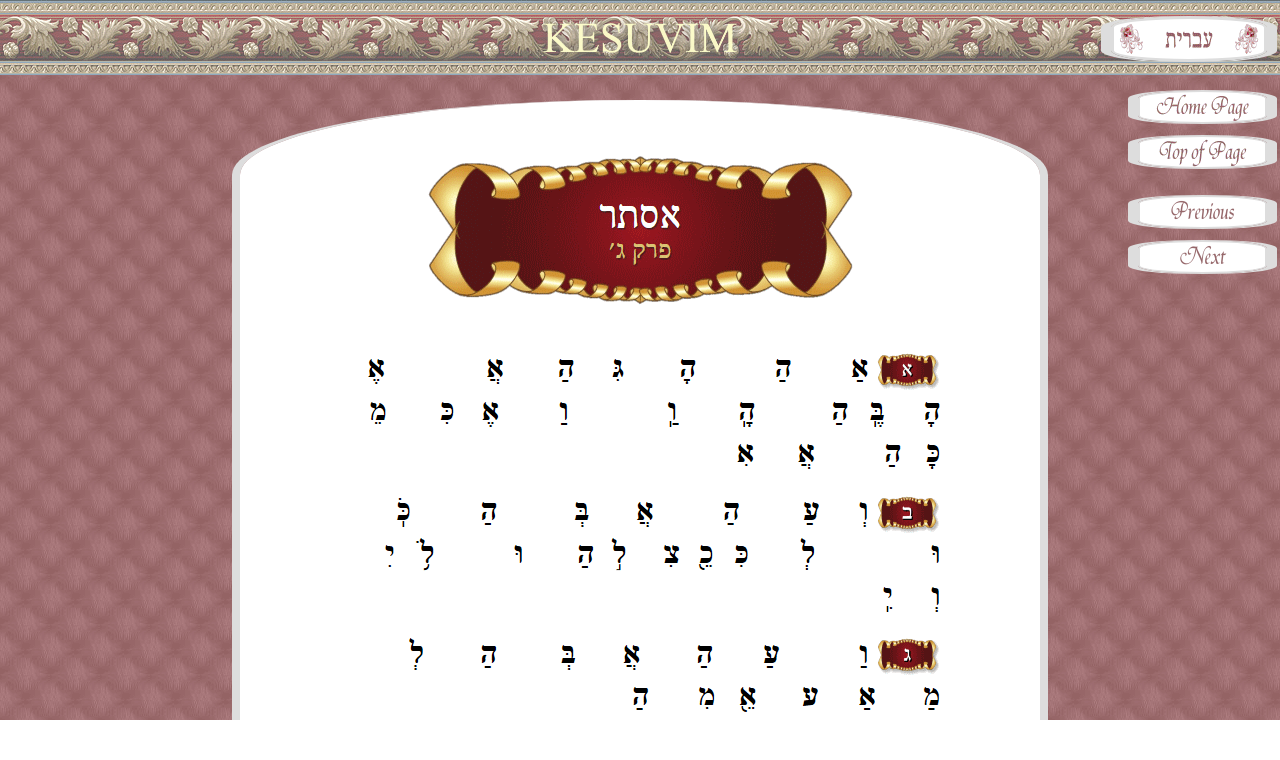

--- FILE ---
content_type: text/html; charset=UTF-8
request_url: http://www.knowthetorahbyheart.com/03a-kesuvim-memorization/esther-03.html
body_size: 1615
content:
<!DOCTYPE html PUBLIC "-//W3C//DTD HTML 4.01//EN" "http://www.w3.org/TR/html4/strict.dtd">
<html><head>
<meta content="text/html; charset=UTF-8" http-equiv="content-type">
<meta name="description" content="Learn Kesuvim By Heart. שנן את כתובים בעל פה">
<link rel="stylesheet" type="text/css" media="screen" href="../css/content-page.css">
<link rel="stylesheet" type="text/css" media="print" href="../css/print.css">
<link rel="stylesheet" type="text/css" href="../css/english.css" title="english">
<link rel="alternate stylesheet" type="text/css" href="../css/hebrew.css" title="hebrew">
<link rel="shortcut icon" href="../images/general-images/favicon.ico">

<meta name="viewport" content="width=device-width, initial-scale=1.0">

<link rel="apple-touch-icon" href="images/general-images/apple-touch-icon-iphone-60x60.png">
<link rel="apple-touch-icon" sizes="60x60" href="images/general-images/apple-touch-icon-ipad-76x76.png">
<link rel="apple-touch-icon" sizes="114x114" href="images/general-images/apple-touch-icon-iphone-retina-120x120.png">
<link rel="apple-touch-icon" sizes="144x144" href="images/general-images/apple-touch-icon-ipad-retina-152x152.png">

<!-- Matomo -->
<script>
  var _paq = window._paq = window._paq || [];
  /* tracker methods like "setCustomDimension" should be called before "trackPageView" */
  _paq.push(['trackPageView']);
  _paq.push(['enableLinkTracking']);
  (function() {
    var u="//shlomokluger.com/matomo/";
    _paq.push(['setTrackerUrl', u+'matomo.php']);
    _paq.push(['setSiteId', '2']);
    var d=document, g=d.createElement('script'), s=d.getElementsByTagName('script')[0];
    g.async=true; g.src=u+'matomo.js'; s.parentNode.insertBefore(g,s);
  })();
</script>
<!-- End Matomo Code -->

<title>Esther Chapter 3 - אסתר פרק ג׳</title>

<script src="../js/styleswitcher.js"></script>
<script>
function setTitle ()
{ (document.styleSheets[2].disabled) ? document.title="אסתר פרק ג׳" : document.title="Esther Chapter 3" }
setTitle ()
</script>
</head>
<body>
<div class="border"></div>
<div class="border-title kesuvim"></div>
<!-- - - - - - - - - - - - - - - - - - - - - - - - - - - - - - - - - - -->
<div class="middle-column">
<div class="partial-image" style="background-image: url(images/esther-03-partial.png);">
<div class="full-image"><img src="images/esther-03-full.png"></div>
</div>
<!-- - - - - - - - - - - end of middle-column - - - - - - - - - - - --></div>
<br>
<!-- - - - - - - - - - - navigation buttons - - - - - - - - - - - - -->
<div><a class="home-page-button" href="../index.html"><em></em></a><a class="top-of-page-button" href="#"><em></em></a><a class="previous-page-button" href="esther-02.html"><em></em></a><a class="next-page-button" href="esther-04.html"><em></em></a></div>
<!-- - - - - - - - - - - - - download page - - - - - - - - - - - - - --><!--
<div><a class="download-button english"
href="downloads/esther-03.pdf" target="_ֹblank"><em></em></a><a
class="download-button hebrew" href="downloads/esther-03.pdf"
target="_ֹblank"><em></em></a></div>
-->
<!-- - - - - - - - - - change language, set cookie - - - - - - - - - - -->
<div><a class="hebrew" href="#" onclick="setActiveStyleSheet('english'); setTitle (); return false;"><em class="english-button"></em></a><a class="english" href="#" onclick="setActiveStyleSheet('hebrew'); setTitle (); return false;"><em class="hebrew-button"></em></a></div>
<!--Start of Tawk.to Script-->
<script type="text/javascript">
var Tawk_API=Tawk_API||{}, Tawk_LoadStart=new Date();
(function(){
var s1=document.createElement("script"),s0=document.getElementsByTagName("script")[0];
s1.async=true;
s1.src='https://embed.tawk.to/626e30cc7b967b11798d4b09/1g1v6t81r';
s1.charset='UTF-8';
s1.setAttribute('crossorigin','*');
s0.parentNode.insertBefore(s1,s0);
})();
</script>
<!--End of Tawk.to Script--></body></html>

--- FILE ---
content_type: text/css
request_url: http://www.knowthetorahbyheart.com/css/content-page.css
body_size: 1135
content:
/* http://meyerweb.com/eric/tools/css/reset/ 
   v2.0 | 20110126   License: none (public domain)
*/

html, body, div, span, a, big, img, small,
b, u, i {
	margin: 0;
	padding: 0;
	border: 0;
	font-size: 100%;
        vertical-align: baseline;
}
body {
	line-height: 1;
}
/* end of reset */

body {
background: url(../images/general-images/wp_mini_acanthus_005-faded.png) fixed;
direction: auto;
}

.border {
background: url(../images/general-images/bord_mini_acanthus_005-faded.png) repeat-x;
position: fixed;
top: 0;
left: 0;
width: 100%;
height: 75px;
z-index: 2;
}

.border-title {
position: fixed;
width: 800px;
height: 75px;
margin: 0 auto;
left: 0;
right: 0;
top: 0;
z-index: 2;
opacity: 0.95;
}

.middle-column {
position: relative;
width: 800px;
margin: 100px auto 0;
text-align: center;
direction: rtl;
}

/* memorization image */

.partial-image {
background-repeat: no-repeat;
border-top-left-radius: 50% 75px;
border-top-right-radius: 50% 75px;
border-bottom-right-radius: 50% 50px;
border-bottom-left-radius: 50% 50px;
box-shadow: 
   -8px 0px 0px 0px #ddd,
    8px 0px 0px 0px #ddd;
}

.full-image {
position: relative;
top: 0px;
opacity: 0;
}

.full-image:hover {
opacity: 1.0;
}

.full-image img {
border-top-left-radius: 50% 75px;
border-top-right-radius: 50% 75px;
border-bottom-right-radius: 50% 50px;
border-bottom-left-radius: 50% 50px;
box-shadow: 
   -8px 0px 0px 0px #ddd,
    8px 0px 0px 0px #ddd;
}

/* commentary image */

.commentary-image img {
margin: 0 auto 0;
border-top-left-radius: 50% 75px;
border-top-right-radius: 50% 75px;
border-bottom-right-radius: 50% 50px;
border-bottom-left-radius: 50% 50px;
box-shadow: 
   -8px 0px 0px 0px #ddd,
    8px 0px 0px 0px #ddd;
opacity: 1.0;
}

.makegap {
margin-top: 70px;
}

.makegap40 {
margin-top: 40px;
}

.hidden {
visibility: hidden;
}

.no-display {
display: none;
}


/* navigation buttons */

.english-button,
.hebrew-button {
position: fixed;
top: 16px;
right: 1%;
width: 150px;
height: 40px;
border-width: 3px;
border-style: solid;
border-color: #ddd;
border-top-left-radius: 50% 25%;
border-top-right-radius: 50% 25%;
border-bottom-right-radius: 50% 25%;
border-bottom-left-radius: 50% 25%;
box-shadow: 
   -10px 0px 0px 0px #ddd,
    10px 0px 0px 0px #ddd;
z-index: 2;
}

.english-button:hover,
.hebrew-button:hover {
right: 1.2%;
}

.english-button {
background-image: url(../images/navigation-buttons/english.png);
}

.hebrew-button {
background-image: url(../images/navigation-buttons/hebrew.png);
}

.home-page-button,
.top-of-page-button,
.previous-page-button,
.next-page-button {
position: fixed;
right: 1%;
width: 125px;
height: 30px;
border-width: 2px;
border-style: solid;
border-color: #ddd;
border-top-left-radius: 50% 25%;
border-top-right-radius: 50% 25%;
border-bottom-right-radius: 50% 25%;
border-bottom-left-radius: 50% 25%;
box-shadow: 
   -10px 0px 0px 0px #ddd,
    10px 0px 0px 0px #ddd;
opacity: 1;
}

.home-page-button {
top: 90px;
}

.top-of-page-button {
top: 135px;
}

.previous-page-button {
top: 195px;
}

.next-page-button {
top: 240px;
}

.home-page-button:hover,
.top-of-page-button:hover,
.previous-page-button:hover,
.next-page-button:hover {
opacity: 0.7;
}

/* end of navigation buttons */

/* link buttons */

.link-button {
position: fixed;
left: 1%;
width: 125px;
height: 30px;
border-width: 2px;
border-style: solid;
border-color: #ddd;
border-top-left-radius: 50% 25%;
border-top-right-radius: 50% 25%;
border-bottom-right-radius: 50% 25%;
border-bottom-left-radius: 50% 25%;
box-shadow: 
   -10px 0px 0px 0px #ddd,
    10px 0px 0px 0px #ddd;
opacity: 1;
}

.link-button:hover {
opacity: 0.7;
}

.link-button-one {
top: 90px;
}

.link-button-two {
top: 135px;
}

.link-button-three {
top: 180px;
}

.link-button-four {
top: 240px;
}

.link-button-five {
top: 285px;
}

.link-button-six {
top: 330px;
}

.link-button-seven {
top: 390px;
}

.link-button-eight {
top: 435px;
}

.link-button-nine {
top: 480px;
}

.link-button-ten {
top: 575px;
}



--- FILE ---
content_type: text/css
request_url: http://www.knowthetorahbyheart.com/css/english.css
body_size: 586
content:
.english {display: nonee}
.hebrew {display: none}

/* page titles */

.knowthetorahbyheart {
background-image: url(../images/page-title/knowthetorahbyheart-english.png);
}

.tanach {
background-image: url(../images/page-title/tanach-english.png);
}

.chumash {
background-image: url(../images/page-title/chumash-english.png);
}

.neviim {
background-image: url(../images/page-title/neviim-english.png);
}

.kesuvim {
background-image: url(../images/page-title/kesuvim-english.png);
}

.mishnah {
background-image: url(../images/page-title/mishnah-english.png);
}

.gemora {
background-image: url(../images/page-title/gemora-english.png);
}

.gemora-rashi {
background-image: url(../images/page-title/gemora-rashi-english.png);
}

.gemora-tosafos {
background-image: url(../images/page-title/gemora-tosafos-english.png);
}

.gemora-chavrusa {
background-image: url(../images/page-title/gemora-chavrusa-english.png);
}

.tur {
background-image: url(../images/page-title/tur-english.png);
}

.shulchan-aruch {
background-image: url(../images/page-title/shulchan-aruch-english.png);
}

.mishnah-berurah {
background-image: url(../images/page-title/mishnah-berurah-english.png);
}

.shnayim-mikra {
background-image: url(../images/page-title/shnayim-mikra-english.png);
}

.haftorah {
background-image: url(../images/page-title/haftorah-english.png);
}

/* navigation buttons */

.home-page-button {
background-image: url(../images/navigation-buttons/home-page-english.png);
}

.top-of-page-button {
background-image: url(../images/navigation-buttons/top-of-page-english.png);
}

.previous-page-button {
background-image: url(../images/navigation-buttons/previous-page-english.png);
}

.next-page-button {
background-image: url(../images/navigation-buttons/next-page-english.png);
}

/* link buttons */

.download-button {
background-image: url(../images/link-buttons/download-english.png);
}

.memorization-button {
background-image: url(../images/link-buttons/memorization-english.png);
}

.commentary-button {
background-image: url(../images/link-buttons/commentary-english.png);
}

.gemora-button {
background-image: url(../images/link-buttons/gemora-english.png);
}

.rashi-button {
background-image: url(../images/link-buttons/rashi-english.png);
}

.tosafos-button {
background-image: url(../images/link-buttons/tosafos-english.png);
}

.tur-button {
background-image: url(../images/link-buttons/tur-english.png);
}

.shulchan-aruch-button {
background-image: url(../images/link-buttons/shulchan-aruch-english.png);
}

.mishnah-berurah-button {
background-image: url(../images/link-buttons/mishnah-berurah-english.png);
}

.beis-yosef-button {
background-image: url(../images/link-buttons/beis-yosef-english.png);
}

.bayis-chodosh-button {
background-image: url(../images/link-buttons/bayis-chodosh-english.png);
}

.magen-avrohom-button {
background-image: url(../images/link-buttons/magen-avrohom-english.png);
}

.turei-zahav-button {
background-image: url(../images/link-buttons/turei-zahav-english.png);
}

.rishon-button {
background-image: url(../images/link-buttons/rishon-english.png);
}

.sheni-button {
background-image: url(../images/link-buttons/sheni-english.png);
}

.shlishi-button {
background-image: url(../images/link-buttons/shlishi-english.png);
}

.revii-button {
background-image: url(../images/link-buttons/revii-english.png);
}

.chamishi-button {
background-image: url(../images/link-buttons/chamishi-english.png);
}

.shishi-button {
background-image: url(../images/link-buttons/shishi-english.png);
}

.shevii-button {
background-image: url(../images/link-buttons/shevii-english.png);
}

.haftorah-button {
background-image: url(../images/link-buttons/haftorah-english.png);
}



--- FILE ---
content_type: text/css
request_url: http://www.knowthetorahbyheart.com/css/print.css
body_size: 20
content:
body {display: none}

--- FILE ---
content_type: text/css
request_url: http://www.knowthetorahbyheart.com/css/hebrew.css
body_size: 584
content:
.english {display: none}
.hebrew {display: nonee}

/* page title */

.knowthetorahbyheart {
background-image: url(../images/page-title/knowthetorahbyheart-hebrew.png);
}

.tanach {
background-image: url(../images/page-title/tanach-hebrew.png);
}

.chumash {
background-image: url(../images/page-title/chumash-hebrew.png);
}

.neviim {
background-image: url(../images/page-title/neviim-hebrew.png);
}

.kesuvim {
background-image: url(../images/page-title/kesuvim-hebrew.png);
}

.mishnah {
background-image: url(../images/page-title/mishnah-hebrew.png);
}

.gemora {
background-image: url(../images/page-title/gemora-hebrew.png);
}

.gemora-rashi {
background-image: url(../images/page-title/gemora-rashi-hebrew.png);
}

.gemora-tosafos {
background-image: url(../images/page-title/gemora-tosafos-hebrew.png);
}

.gemora-chavrusa {
background-image: url(../images/page-title/gemora-chavrusa-hebrew.png);
}

.tur {
background-image: url(../images/page-title/tur-hebrew.png);
}

.shulchan-aruch {
background-image: url(../images/page-title/shulchan-aruch-hebrew.png);
}

.mishnah-berurah {
background-image: url(../images/page-title/mishnah-berurah-hebrew.png);
}

.shnayim-mikra {
background-image: url(../images/page-title/shnayim-mikra-hebrew.png);
}

.haftorah {
background-image: url(../images/page-title/haftorah-hebrew.png);
}

/* navigation buttons */

.home-page-button {
background-image: url(../images/navigation-buttons/home-page-hebrew.png);
}

.top-of-page-button {
background-image: url(../images/navigation-buttons/top-of-page-hebrew.png);
}

.previous-page-button {
background-image: url(../images/navigation-buttons/previous-page-hebrew.png);
}

.next-page-button {
background-image: url(../images/navigation-buttons/next-page-hebrew.png);
}

/* link buttons */

.download-button {
background-image: url(../images/link-buttons/download-hebrew.png);
}

.memorization-button {
background-image: url(../images/link-buttons/memorization-hebrew.png);
}

.commentary-button {
background-image: url(../images/link-buttons/commentary-hebrew.png);
}

.gemora-button {
background-image: url(../images/link-buttons/gemora-hebrew.png);
}

.rashi-button {
background-image: url(../images/link-buttons/rashi-hebrew.png);
}

.tosafos-button {
background-image: url(../images/link-buttons/tosafos-hebrew.png);
}

.tur-button {
background-image: url(../images/link-buttons/tur-hebrew.png);
}

.shulchan-aruch-button {
background-image: url(../images/link-buttons/shulchan-aruch-hebrew.png);
}

.mishnah-berurah-button {
background-image: url(../images/link-buttons/mishnah-berurah-hebrew.png);
}

.beis-yosef-button {
background-image: url(../images/link-buttons/beis-yosef-hebrew.png);
}

.bayis-chodosh-button {
background-image: url(../images/link-buttons/bayis-chodosh-hebrew.png);
}

.magen-avrohom-button {
background-image: url(../images/link-buttons/magen-avrohom-hebrew.png);
}

.turei-zahav-button {
background-image: url(../images/link-buttons/turei-zahav-hebrew.png);
}

.rishon-button {
background-image: url(../images/link-buttons/rishon-hebrew.png);
}

.sheni-button {
background-image: url(../images/link-buttons/sheni-hebrew.png);
}

.shlishi-button {
background-image: url(../images/link-buttons/shlishi-hebrew.png);
}

.revii-button {
background-image: url(../images/link-buttons/revii-hebrew.png);
}

.chamishi-button {
background-image: url(../images/link-buttons/chamishi-hebrew.png);
}

.shishi-button {
background-image: url(../images/link-buttons/shishi-hebrew.png);
}

.shevii-button {
background-image: url(../images/link-buttons/shevii-hebrew.png);
}

.haftorah-button {
background-image: url(../images/link-buttons/haftorah-hebrew.png);
}

